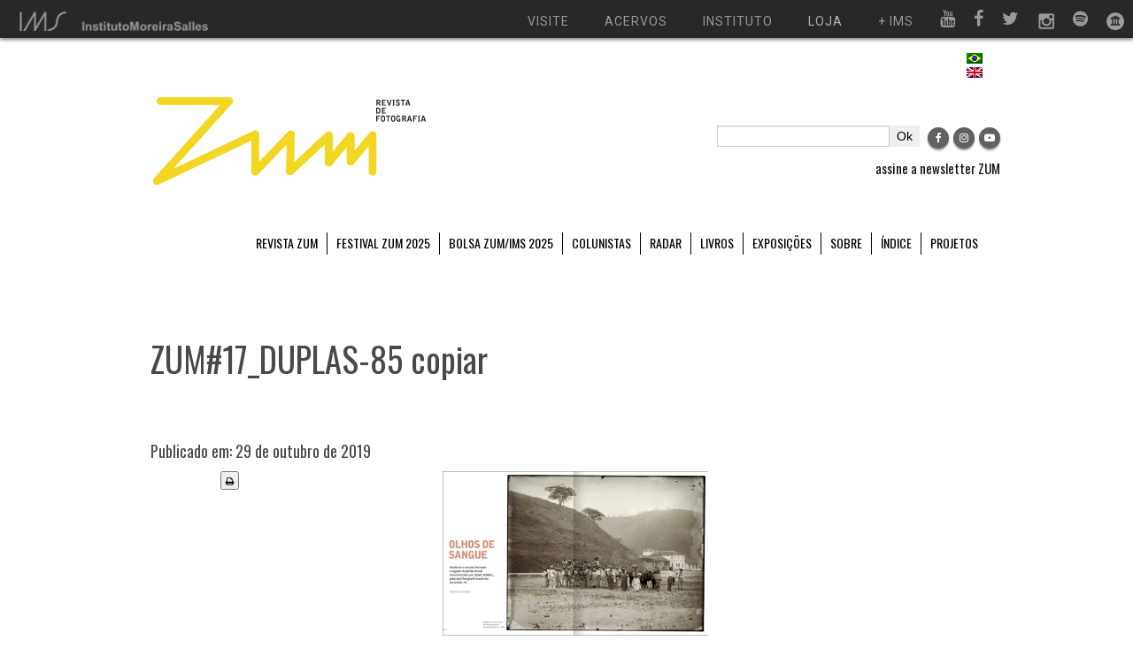

--- FILE ---
content_type: text/html; charset=UTF-8
request_url: https://revistazum.com.br/revista-zum-17/conheca-a-zum-17/attachment/zum17_duplas-85-copiar/
body_size: 17775
content:
<!doctype html>
<html lang="pt-BR">
    <head>
        <meta charset="UTF-8">
        <title>
            ZUM#17_DUPLAS-85 copiar - ZUM - ZUM        </title>
        <meta name="viewport" content="width=device-width, initial-scale=1.0">

	    <meta name="robots" content="noimageindex">

        <link href="https://revistazum.com.br/wp-content/themes/revistazum/css/bootstrap.css" rel="stylesheet">
        <link href="https://revistazum.com.br/wp-content/themes/revistazum/css/bootstrap-responsive.min.css" rel="stylesheet">
        <link href="https://revistazum.com.br/wp-content/themes/revistazum/css/replace.css" rel="stylesheet">
        <link href="https://revistazum.com.br/wp-content/themes/revistazum/css/style.css" rel="stylesheet">

        <script src="https://use.fontawesome.com/2549bc5d27.js"></script>

        <script type="text/javascript" src="https://revistazum.com.br/wp-content/themes/revistazum/js/jquery-1.9.1.min.js"></script>

        <script type="text/javascript">$.noConflict();</script>
        <script type="text/javascript" src="https://revistazum.com.br/wp-content/themes/revistazum/js/bootstrap.js"></script>
        <script type="text/javascript" src="https://revistazum.com.br/wp-content/themes/revistazum/js/modernizr.custom.2.6.2.js"></script>
        <script type="text/javascript" src="https://revistazum.com.br/wp-content/themes/revistazum/js/scripts.js"></script>
        <script type="text/javascript" src="https://revistazum.com.br/wp-content/themes/revistazum/js/doubletaptogo.js"></script>

        <meta property="fb:app_id" content="2646301132300365" />
        
        <meta name='robots' content='index, follow, max-image-preview:large, max-snippet:-1, max-video-preview:-1' />
	<style>img:is([sizes="auto" i], [sizes^="auto," i]) { contain-intrinsic-size: 3000px 1500px }</style>
	<link rel="alternate" hreflang="pt-br" href="https://revistazum.com.br/revista-zum-17/conheca-a-zum-17/attachment/zum17_duplas-85-copiar/" />
<link rel="alternate" hreflang="en" href="https://revistazum.com.br/en/zum-magazine-9/solitary-bird/attachment/zum17_duplas-85-copiar-2/" />
<link rel="alternate" hreflang="x-default" href="https://revistazum.com.br/revista-zum-17/conheca-a-zum-17/attachment/zum17_duplas-85-copiar/" />

	<!-- This site is optimized with the Yoast SEO plugin v26.5 - https://yoast.com/wordpress/plugins/seo/ -->
	<link rel="canonical" href="https://revistazum.com.br/revista-zum-17/conheca-a-zum-17/attachment/zum17_duplas-85-copiar/" />
	<meta name="twitter:label1" content="Written by" />
	<meta name="twitter:data1" content="Revista ZUM" />
	<script type="application/ld+json" class="yoast-schema-graph">{"@context":"https://schema.org","@graph":[{"@type":"WebPage","@id":"https://revistazum.com.br/revista-zum-17/conheca-a-zum-17/attachment/zum17_duplas-85-copiar/","url":"https://revistazum.com.br/revista-zum-17/conheca-a-zum-17/attachment/zum17_duplas-85-copiar/","name":"ZUM#17_DUPLAS-85 copiar - ZUM","isPartOf":{"@id":"https://revistazum.com.br/#website"},"primaryImageOfPage":{"@id":"https://revistazum.com.br/revista-zum-17/conheca-a-zum-17/attachment/zum17_duplas-85-copiar/#primaryimage"},"image":{"@id":"https://revistazum.com.br/revista-zum-17/conheca-a-zum-17/attachment/zum17_duplas-85-copiar/#primaryimage"},"thumbnailUrl":"https://i0.wp.com/revistazum.com.br/wp-content/uploads/2019/10/ZUM17_DUPLAS-85-copiar.jpg?fit=1201%2C744&ssl=1","datePublished":"2019-10-29T21:16:09+00:00","breadcrumb":{"@id":"https://revistazum.com.br/revista-zum-17/conheca-a-zum-17/attachment/zum17_duplas-85-copiar/#breadcrumb"},"inLanguage":"pt-BR","potentialAction":[{"@type":"ReadAction","target":["https://revistazum.com.br/revista-zum-17/conheca-a-zum-17/attachment/zum17_duplas-85-copiar/"]}]},{"@type":"ImageObject","inLanguage":"pt-BR","@id":"https://revistazum.com.br/revista-zum-17/conheca-a-zum-17/attachment/zum17_duplas-85-copiar/#primaryimage","url":"https://i0.wp.com/revistazum.com.br/wp-content/uploads/2019/10/ZUM17_DUPLAS-85-copiar.jpg?fit=1201%2C744&ssl=1","contentUrl":"https://i0.wp.com/revistazum.com.br/wp-content/uploads/2019/10/ZUM17_DUPLAS-85-copiar.jpg?fit=1201%2C744&ssl=1"},{"@type":"BreadcrumbList","@id":"https://revistazum.com.br/revista-zum-17/conheca-a-zum-17/attachment/zum17_duplas-85-copiar/#breadcrumb","itemListElement":[{"@type":"ListItem","position":1,"name":"Início","item":"https://revistazum.com.br/"},{"@type":"ListItem","position":2,"name":"Conheça a ZUM #17","item":"https://revistazum.com.br/revista-zum-17/conheca-a-zum-17/"},{"@type":"ListItem","position":3,"name":"ZUM#17_DUPLAS-85 copiar"}]},{"@type":"WebSite","@id":"https://revistazum.com.br/#website","url":"https://revistazum.com.br/","name":"ZUM","description":"revista de fotografia","potentialAction":[{"@type":"SearchAction","target":{"@type":"EntryPoint","urlTemplate":"https://revistazum.com.br/?s={search_term_string}"},"query-input":{"@type":"PropertyValueSpecification","valueRequired":true,"valueName":"search_term_string"}}],"inLanguage":"pt-BR"}]}</script>
	<!-- / Yoast SEO plugin. -->


<!-- Hubbub v.1.36.3 https://morehubbub.com/ -->
<meta property="og:locale" content="pt_BR" />
<meta property="og:type" content="article" />
<meta property="og:title" content="ZUM#17_DUPLAS-85 copiar" />
<meta property="og:description" content="" />
<meta property="og:url" content="https://revistazum.com.br/revista-zum-17/conheca-a-zum-17/attachment/zum17_duplas-85-copiar/" />
<meta property="og:site_name" content="ZUM" />
<meta property="og:updated_time" content="2019-10-29T19:16:09+00:00" />
<meta property="article:published_time" content="2019-10-29T19:16:09+00:00" />
<meta property="article:modified_time" content="2019-10-29T19:16:09+00:00" />
<meta name="twitter:card" content="summary_large_image" />
<meta name="twitter:title" content="ZUM#17_DUPLAS-85 copiar" />
<meta name="twitter:description" content="" />
<meta class="flipboard-article" content="" />
<meta property="og:image" content="https://i0.wp.com/revistazum.com.br/wp-content/uploads/2019/10/ZUM17_DUPLAS-85-copiar.jpg?fit=1201%2C744&amp;ssl=1" />
<meta name="twitter:image" content="https://i0.wp.com/revistazum.com.br/wp-content/uploads/2019/10/ZUM17_DUPLAS-85-copiar.jpg?fit=1201%2C744&amp;ssl=1" />
<meta property="og:image:width" content="1201" />
<meta property="og:image:height" content="744" />
<!-- Hubbub v.1.36.3 https://morehubbub.com/ -->
<link rel='dns-prefetch' href='//code.jquery.com' />
<link rel='dns-prefetch' href='//stats.wp.com' />
<link rel='preconnect' href='//i0.wp.com' />
<link rel='preconnect' href='//c0.wp.com' />
<link rel="alternate" type="application/rss+xml" title="Feed para ZUM &raquo;" href="https://revistazum.com.br/feed/" />
<link rel="alternate" type="application/rss+xml" title="Feed de comentários para ZUM &raquo;" href="https://revistazum.com.br/comments/feed/" />
<link rel="alternate" type="application/rss+xml" title="Feed de comentários para ZUM &raquo; ZUM#17_DUPLAS-85 copiar" href="https://revistazum.com.br/revista-zum-17/conheca-a-zum-17/attachment/zum17_duplas-85-copiar/feed/" />
		<!-- This site uses the Google Analytics by MonsterInsights plugin v9.10.1 - Using Analytics tracking - https://www.monsterinsights.com/ -->
							<script src="//www.googletagmanager.com/gtag/js?id=G-MNK4FWZ80K"  data-cfasync="false" data-wpfc-render="false" type="text/javascript" async></script>
			<script data-cfasync="false" data-wpfc-render="false" type="text/javascript">
				var mi_version = '9.10.1';
				var mi_track_user = true;
				var mi_no_track_reason = '';
								var MonsterInsightsDefaultLocations = {"page_location":"https:\/\/revistazum.com.br\/revista-zum-17\/conheca-a-zum-17\/attachment\/zum17_duplas-85-copiar\/"};
								if ( typeof MonsterInsightsPrivacyGuardFilter === 'function' ) {
					var MonsterInsightsLocations = (typeof MonsterInsightsExcludeQuery === 'object') ? MonsterInsightsPrivacyGuardFilter( MonsterInsightsExcludeQuery ) : MonsterInsightsPrivacyGuardFilter( MonsterInsightsDefaultLocations );
				} else {
					var MonsterInsightsLocations = (typeof MonsterInsightsExcludeQuery === 'object') ? MonsterInsightsExcludeQuery : MonsterInsightsDefaultLocations;
				}

								var disableStrs = [
										'ga-disable-G-MNK4FWZ80K',
									];

				/* Function to detect opted out users */
				function __gtagTrackerIsOptedOut() {
					for (var index = 0; index < disableStrs.length; index++) {
						if (document.cookie.indexOf(disableStrs[index] + '=true') > -1) {
							return true;
						}
					}

					return false;
				}

				/* Disable tracking if the opt-out cookie exists. */
				if (__gtagTrackerIsOptedOut()) {
					for (var index = 0; index < disableStrs.length; index++) {
						window[disableStrs[index]] = true;
					}
				}

				/* Opt-out function */
				function __gtagTrackerOptout() {
					for (var index = 0; index < disableStrs.length; index++) {
						document.cookie = disableStrs[index] + '=true; expires=Thu, 31 Dec 2099 23:59:59 UTC; path=/';
						window[disableStrs[index]] = true;
					}
				}

				if ('undefined' === typeof gaOptout) {
					function gaOptout() {
						__gtagTrackerOptout();
					}
				}
								window.dataLayer = window.dataLayer || [];

				window.MonsterInsightsDualTracker = {
					helpers: {},
					trackers: {},
				};
				if (mi_track_user) {
					function __gtagDataLayer() {
						dataLayer.push(arguments);
					}

					function __gtagTracker(type, name, parameters) {
						if (!parameters) {
							parameters = {};
						}

						if (parameters.send_to) {
							__gtagDataLayer.apply(null, arguments);
							return;
						}

						if (type === 'event') {
														parameters.send_to = monsterinsights_frontend.v4_id;
							var hookName = name;
							if (typeof parameters['event_category'] !== 'undefined') {
								hookName = parameters['event_category'] + ':' + name;
							}

							if (typeof MonsterInsightsDualTracker.trackers[hookName] !== 'undefined') {
								MonsterInsightsDualTracker.trackers[hookName](parameters);
							} else {
								__gtagDataLayer('event', name, parameters);
							}
							
						} else {
							__gtagDataLayer.apply(null, arguments);
						}
					}

					__gtagTracker('js', new Date());
					__gtagTracker('set', {
						'developer_id.dZGIzZG': true,
											});
					if ( MonsterInsightsLocations.page_location ) {
						__gtagTracker('set', MonsterInsightsLocations);
					}
										__gtagTracker('config', 'G-MNK4FWZ80K', {"forceSSL":"true"} );
										window.gtag = __gtagTracker;										(function () {
						/* https://developers.google.com/analytics/devguides/collection/analyticsjs/ */
						/* ga and __gaTracker compatibility shim. */
						var noopfn = function () {
							return null;
						};
						var newtracker = function () {
							return new Tracker();
						};
						var Tracker = function () {
							return null;
						};
						var p = Tracker.prototype;
						p.get = noopfn;
						p.set = noopfn;
						p.send = function () {
							var args = Array.prototype.slice.call(arguments);
							args.unshift('send');
							__gaTracker.apply(null, args);
						};
						var __gaTracker = function () {
							var len = arguments.length;
							if (len === 0) {
								return;
							}
							var f = arguments[len - 1];
							if (typeof f !== 'object' || f === null || typeof f.hitCallback !== 'function') {
								if ('send' === arguments[0]) {
									var hitConverted, hitObject = false, action;
									if ('event' === arguments[1]) {
										if ('undefined' !== typeof arguments[3]) {
											hitObject = {
												'eventAction': arguments[3],
												'eventCategory': arguments[2],
												'eventLabel': arguments[4],
												'value': arguments[5] ? arguments[5] : 1,
											}
										}
									}
									if ('pageview' === arguments[1]) {
										if ('undefined' !== typeof arguments[2]) {
											hitObject = {
												'eventAction': 'page_view',
												'page_path': arguments[2],
											}
										}
									}
									if (typeof arguments[2] === 'object') {
										hitObject = arguments[2];
									}
									if (typeof arguments[5] === 'object') {
										Object.assign(hitObject, arguments[5]);
									}
									if ('undefined' !== typeof arguments[1].hitType) {
										hitObject = arguments[1];
										if ('pageview' === hitObject.hitType) {
											hitObject.eventAction = 'page_view';
										}
									}
									if (hitObject) {
										action = 'timing' === arguments[1].hitType ? 'timing_complete' : hitObject.eventAction;
										hitConverted = mapArgs(hitObject);
										__gtagTracker('event', action, hitConverted);
									}
								}
								return;
							}

							function mapArgs(args) {
								var arg, hit = {};
								var gaMap = {
									'eventCategory': 'event_category',
									'eventAction': 'event_action',
									'eventLabel': 'event_label',
									'eventValue': 'event_value',
									'nonInteraction': 'non_interaction',
									'timingCategory': 'event_category',
									'timingVar': 'name',
									'timingValue': 'value',
									'timingLabel': 'event_label',
									'page': 'page_path',
									'location': 'page_location',
									'title': 'page_title',
									'referrer' : 'page_referrer',
								};
								for (arg in args) {
																		if (!(!args.hasOwnProperty(arg) || !gaMap.hasOwnProperty(arg))) {
										hit[gaMap[arg]] = args[arg];
									} else {
										hit[arg] = args[arg];
									}
								}
								return hit;
							}

							try {
								f.hitCallback();
							} catch (ex) {
							}
						};
						__gaTracker.create = newtracker;
						__gaTracker.getByName = newtracker;
						__gaTracker.getAll = function () {
							return [];
						};
						__gaTracker.remove = noopfn;
						__gaTracker.loaded = true;
						window['__gaTracker'] = __gaTracker;
					})();
									} else {
										console.log("");
					(function () {
						function __gtagTracker() {
							return null;
						}

						window['__gtagTracker'] = __gtagTracker;
						window['gtag'] = __gtagTracker;
					})();
									}
			</script>
							<!-- / Google Analytics by MonsterInsights -->
		<script type="text/javascript">
/* <![CDATA[ */
window._wpemojiSettings = {"baseUrl":"https:\/\/s.w.org\/images\/core\/emoji\/16.0.1\/72x72\/","ext":".png","svgUrl":"https:\/\/s.w.org\/images\/core\/emoji\/16.0.1\/svg\/","svgExt":".svg","source":{"concatemoji":"https:\/\/revistazum.com.br\/wp-includes\/js\/wp-emoji-release.min.js?ver=18035265b16e4d5004285fa35a56af37"}};
/*! This file is auto-generated */
!function(s,n){var o,i,e;function c(e){try{var t={supportTests:e,timestamp:(new Date).valueOf()};sessionStorage.setItem(o,JSON.stringify(t))}catch(e){}}function p(e,t,n){e.clearRect(0,0,e.canvas.width,e.canvas.height),e.fillText(t,0,0);var t=new Uint32Array(e.getImageData(0,0,e.canvas.width,e.canvas.height).data),a=(e.clearRect(0,0,e.canvas.width,e.canvas.height),e.fillText(n,0,0),new Uint32Array(e.getImageData(0,0,e.canvas.width,e.canvas.height).data));return t.every(function(e,t){return e===a[t]})}function u(e,t){e.clearRect(0,0,e.canvas.width,e.canvas.height),e.fillText(t,0,0);for(var n=e.getImageData(16,16,1,1),a=0;a<n.data.length;a++)if(0!==n.data[a])return!1;return!0}function f(e,t,n,a){switch(t){case"flag":return n(e,"\ud83c\udff3\ufe0f\u200d\u26a7\ufe0f","\ud83c\udff3\ufe0f\u200b\u26a7\ufe0f")?!1:!n(e,"\ud83c\udde8\ud83c\uddf6","\ud83c\udde8\u200b\ud83c\uddf6")&&!n(e,"\ud83c\udff4\udb40\udc67\udb40\udc62\udb40\udc65\udb40\udc6e\udb40\udc67\udb40\udc7f","\ud83c\udff4\u200b\udb40\udc67\u200b\udb40\udc62\u200b\udb40\udc65\u200b\udb40\udc6e\u200b\udb40\udc67\u200b\udb40\udc7f");case"emoji":return!a(e,"\ud83e\udedf")}return!1}function g(e,t,n,a){var r="undefined"!=typeof WorkerGlobalScope&&self instanceof WorkerGlobalScope?new OffscreenCanvas(300,150):s.createElement("canvas"),o=r.getContext("2d",{willReadFrequently:!0}),i=(o.textBaseline="top",o.font="600 32px Arial",{});return e.forEach(function(e){i[e]=t(o,e,n,a)}),i}function t(e){var t=s.createElement("script");t.src=e,t.defer=!0,s.head.appendChild(t)}"undefined"!=typeof Promise&&(o="wpEmojiSettingsSupports",i=["flag","emoji"],n.supports={everything:!0,everythingExceptFlag:!0},e=new Promise(function(e){s.addEventListener("DOMContentLoaded",e,{once:!0})}),new Promise(function(t){var n=function(){try{var e=JSON.parse(sessionStorage.getItem(o));if("object"==typeof e&&"number"==typeof e.timestamp&&(new Date).valueOf()<e.timestamp+604800&&"object"==typeof e.supportTests)return e.supportTests}catch(e){}return null}();if(!n){if("undefined"!=typeof Worker&&"undefined"!=typeof OffscreenCanvas&&"undefined"!=typeof URL&&URL.createObjectURL&&"undefined"!=typeof Blob)try{var e="postMessage("+g.toString()+"("+[JSON.stringify(i),f.toString(),p.toString(),u.toString()].join(",")+"));",a=new Blob([e],{type:"text/javascript"}),r=new Worker(URL.createObjectURL(a),{name:"wpTestEmojiSupports"});return void(r.onmessage=function(e){c(n=e.data),r.terminate(),t(n)})}catch(e){}c(n=g(i,f,p,u))}t(n)}).then(function(e){for(var t in e)n.supports[t]=e[t],n.supports.everything=n.supports.everything&&n.supports[t],"flag"!==t&&(n.supports.everythingExceptFlag=n.supports.everythingExceptFlag&&n.supports[t]);n.supports.everythingExceptFlag=n.supports.everythingExceptFlag&&!n.supports.flag,n.DOMReady=!1,n.readyCallback=function(){n.DOMReady=!0}}).then(function(){return e}).then(function(){var e;n.supports.everything||(n.readyCallback(),(e=n.source||{}).concatemoji?t(e.concatemoji):e.wpemoji&&e.twemoji&&(t(e.twemoji),t(e.wpemoji)))}))}((window,document),window._wpemojiSettings);
/* ]]> */
</script>
<style id='wp-emoji-styles-inline-css' type='text/css'>

	img.wp-smiley, img.emoji {
		display: inline !important;
		border: none !important;
		box-shadow: none !important;
		height: 1em !important;
		width: 1em !important;
		margin: 0 0.07em !important;
		vertical-align: -0.1em !important;
		background: none !important;
		padding: 0 !important;
	}
</style>
<link rel='stylesheet' id='wp-block-library-css' href='https://c0.wp.com/c/6.8.3/wp-includes/css/dist/block-library/style.min.css' type='text/css' media='all' />
<style id='classic-theme-styles-inline-css' type='text/css'>
/*! This file is auto-generated */
.wp-block-button__link{color:#fff;background-color:#32373c;border-radius:9999px;box-shadow:none;text-decoration:none;padding:calc(.667em + 2px) calc(1.333em + 2px);font-size:1.125em}.wp-block-file__button{background:#32373c;color:#fff;text-decoration:none}
</style>
<style id='co-authors-plus-coauthors-style-inline-css' type='text/css'>
.wp-block-co-authors-plus-coauthors.is-layout-flow [class*=wp-block-co-authors-plus]{display:inline}

</style>
<style id='co-authors-plus-avatar-style-inline-css' type='text/css'>
.wp-block-co-authors-plus-avatar :where(img){height:auto;max-width:100%;vertical-align:bottom}.wp-block-co-authors-plus-coauthors.is-layout-flow .wp-block-co-authors-plus-avatar :where(img){vertical-align:middle}.wp-block-co-authors-plus-avatar:is(.alignleft,.alignright){display:table}.wp-block-co-authors-plus-avatar.aligncenter{display:table;margin-inline:auto}

</style>
<style id='co-authors-plus-image-style-inline-css' type='text/css'>
.wp-block-co-authors-plus-image{margin-bottom:0}.wp-block-co-authors-plus-image :where(img){height:auto;max-width:100%;vertical-align:bottom}.wp-block-co-authors-plus-coauthors.is-layout-flow .wp-block-co-authors-plus-image :where(img){vertical-align:middle}.wp-block-co-authors-plus-image:is(.alignfull,.alignwide) :where(img){width:100%}.wp-block-co-authors-plus-image:is(.alignleft,.alignright){display:table}.wp-block-co-authors-plus-image.aligncenter{display:table;margin-inline:auto}

</style>
<link rel='stylesheet' id='mediaelement-css' href='https://c0.wp.com/c/6.8.3/wp-includes/js/mediaelement/mediaelementplayer-legacy.min.css' type='text/css' media='all' />
<link rel='stylesheet' id='wp-mediaelement-css' href='https://c0.wp.com/c/6.8.3/wp-includes/js/mediaelement/wp-mediaelement.min.css' type='text/css' media='all' />
<style id='jetpack-sharing-buttons-style-inline-css' type='text/css'>
.jetpack-sharing-buttons__services-list{display:flex;flex-direction:row;flex-wrap:wrap;gap:0;list-style-type:none;margin:5px;padding:0}.jetpack-sharing-buttons__services-list.has-small-icon-size{font-size:12px}.jetpack-sharing-buttons__services-list.has-normal-icon-size{font-size:16px}.jetpack-sharing-buttons__services-list.has-large-icon-size{font-size:24px}.jetpack-sharing-buttons__services-list.has-huge-icon-size{font-size:36px}@media print{.jetpack-sharing-buttons__services-list{display:none!important}}.editor-styles-wrapper .wp-block-jetpack-sharing-buttons{gap:0;padding-inline-start:0}ul.jetpack-sharing-buttons__services-list.has-background{padding:1.25em 2.375em}
</style>
<style id='global-styles-inline-css' type='text/css'>
:root{--wp--preset--aspect-ratio--square: 1;--wp--preset--aspect-ratio--4-3: 4/3;--wp--preset--aspect-ratio--3-4: 3/4;--wp--preset--aspect-ratio--3-2: 3/2;--wp--preset--aspect-ratio--2-3: 2/3;--wp--preset--aspect-ratio--16-9: 16/9;--wp--preset--aspect-ratio--9-16: 9/16;--wp--preset--color--black: #000000;--wp--preset--color--cyan-bluish-gray: #abb8c3;--wp--preset--color--white: #ffffff;--wp--preset--color--pale-pink: #f78da7;--wp--preset--color--vivid-red: #cf2e2e;--wp--preset--color--luminous-vivid-orange: #ff6900;--wp--preset--color--luminous-vivid-amber: #fcb900;--wp--preset--color--light-green-cyan: #7bdcb5;--wp--preset--color--vivid-green-cyan: #00d084;--wp--preset--color--pale-cyan-blue: #8ed1fc;--wp--preset--color--vivid-cyan-blue: #0693e3;--wp--preset--color--vivid-purple: #9b51e0;--wp--preset--gradient--vivid-cyan-blue-to-vivid-purple: linear-gradient(135deg,rgba(6,147,227,1) 0%,rgb(155,81,224) 100%);--wp--preset--gradient--light-green-cyan-to-vivid-green-cyan: linear-gradient(135deg,rgb(122,220,180) 0%,rgb(0,208,130) 100%);--wp--preset--gradient--luminous-vivid-amber-to-luminous-vivid-orange: linear-gradient(135deg,rgba(252,185,0,1) 0%,rgba(255,105,0,1) 100%);--wp--preset--gradient--luminous-vivid-orange-to-vivid-red: linear-gradient(135deg,rgba(255,105,0,1) 0%,rgb(207,46,46) 100%);--wp--preset--gradient--very-light-gray-to-cyan-bluish-gray: linear-gradient(135deg,rgb(238,238,238) 0%,rgb(169,184,195) 100%);--wp--preset--gradient--cool-to-warm-spectrum: linear-gradient(135deg,rgb(74,234,220) 0%,rgb(151,120,209) 20%,rgb(207,42,186) 40%,rgb(238,44,130) 60%,rgb(251,105,98) 80%,rgb(254,248,76) 100%);--wp--preset--gradient--blush-light-purple: linear-gradient(135deg,rgb(255,206,236) 0%,rgb(152,150,240) 100%);--wp--preset--gradient--blush-bordeaux: linear-gradient(135deg,rgb(254,205,165) 0%,rgb(254,45,45) 50%,rgb(107,0,62) 100%);--wp--preset--gradient--luminous-dusk: linear-gradient(135deg,rgb(255,203,112) 0%,rgb(199,81,192) 50%,rgb(65,88,208) 100%);--wp--preset--gradient--pale-ocean: linear-gradient(135deg,rgb(255,245,203) 0%,rgb(182,227,212) 50%,rgb(51,167,181) 100%);--wp--preset--gradient--electric-grass: linear-gradient(135deg,rgb(202,248,128) 0%,rgb(113,206,126) 100%);--wp--preset--gradient--midnight: linear-gradient(135deg,rgb(2,3,129) 0%,rgb(40,116,252) 100%);--wp--preset--font-size--small: 13px;--wp--preset--font-size--medium: 20px;--wp--preset--font-size--large: 36px;--wp--preset--font-size--x-large: 42px;--wp--preset--spacing--20: 0.44rem;--wp--preset--spacing--30: 0.67rem;--wp--preset--spacing--40: 1rem;--wp--preset--spacing--50: 1.5rem;--wp--preset--spacing--60: 2.25rem;--wp--preset--spacing--70: 3.38rem;--wp--preset--spacing--80: 5.06rem;--wp--preset--shadow--natural: 6px 6px 9px rgba(0, 0, 0, 0.2);--wp--preset--shadow--deep: 12px 12px 50px rgba(0, 0, 0, 0.4);--wp--preset--shadow--sharp: 6px 6px 0px rgba(0, 0, 0, 0.2);--wp--preset--shadow--outlined: 6px 6px 0px -3px rgba(255, 255, 255, 1), 6px 6px rgba(0, 0, 0, 1);--wp--preset--shadow--crisp: 6px 6px 0px rgba(0, 0, 0, 1);}:where(.is-layout-flex){gap: 0.5em;}:where(.is-layout-grid){gap: 0.5em;}body .is-layout-flex{display: flex;}.is-layout-flex{flex-wrap: wrap;align-items: center;}.is-layout-flex > :is(*, div){margin: 0;}body .is-layout-grid{display: grid;}.is-layout-grid > :is(*, div){margin: 0;}:where(.wp-block-columns.is-layout-flex){gap: 2em;}:where(.wp-block-columns.is-layout-grid){gap: 2em;}:where(.wp-block-post-template.is-layout-flex){gap: 1.25em;}:where(.wp-block-post-template.is-layout-grid){gap: 1.25em;}.has-black-color{color: var(--wp--preset--color--black) !important;}.has-cyan-bluish-gray-color{color: var(--wp--preset--color--cyan-bluish-gray) !important;}.has-white-color{color: var(--wp--preset--color--white) !important;}.has-pale-pink-color{color: var(--wp--preset--color--pale-pink) !important;}.has-vivid-red-color{color: var(--wp--preset--color--vivid-red) !important;}.has-luminous-vivid-orange-color{color: var(--wp--preset--color--luminous-vivid-orange) !important;}.has-luminous-vivid-amber-color{color: var(--wp--preset--color--luminous-vivid-amber) !important;}.has-light-green-cyan-color{color: var(--wp--preset--color--light-green-cyan) !important;}.has-vivid-green-cyan-color{color: var(--wp--preset--color--vivid-green-cyan) !important;}.has-pale-cyan-blue-color{color: var(--wp--preset--color--pale-cyan-blue) !important;}.has-vivid-cyan-blue-color{color: var(--wp--preset--color--vivid-cyan-blue) !important;}.has-vivid-purple-color{color: var(--wp--preset--color--vivid-purple) !important;}.has-black-background-color{background-color: var(--wp--preset--color--black) !important;}.has-cyan-bluish-gray-background-color{background-color: var(--wp--preset--color--cyan-bluish-gray) !important;}.has-white-background-color{background-color: var(--wp--preset--color--white) !important;}.has-pale-pink-background-color{background-color: var(--wp--preset--color--pale-pink) !important;}.has-vivid-red-background-color{background-color: var(--wp--preset--color--vivid-red) !important;}.has-luminous-vivid-orange-background-color{background-color: var(--wp--preset--color--luminous-vivid-orange) !important;}.has-luminous-vivid-amber-background-color{background-color: var(--wp--preset--color--luminous-vivid-amber) !important;}.has-light-green-cyan-background-color{background-color: var(--wp--preset--color--light-green-cyan) !important;}.has-vivid-green-cyan-background-color{background-color: var(--wp--preset--color--vivid-green-cyan) !important;}.has-pale-cyan-blue-background-color{background-color: var(--wp--preset--color--pale-cyan-blue) !important;}.has-vivid-cyan-blue-background-color{background-color: var(--wp--preset--color--vivid-cyan-blue) !important;}.has-vivid-purple-background-color{background-color: var(--wp--preset--color--vivid-purple) !important;}.has-black-border-color{border-color: var(--wp--preset--color--black) !important;}.has-cyan-bluish-gray-border-color{border-color: var(--wp--preset--color--cyan-bluish-gray) !important;}.has-white-border-color{border-color: var(--wp--preset--color--white) !important;}.has-pale-pink-border-color{border-color: var(--wp--preset--color--pale-pink) !important;}.has-vivid-red-border-color{border-color: var(--wp--preset--color--vivid-red) !important;}.has-luminous-vivid-orange-border-color{border-color: var(--wp--preset--color--luminous-vivid-orange) !important;}.has-luminous-vivid-amber-border-color{border-color: var(--wp--preset--color--luminous-vivid-amber) !important;}.has-light-green-cyan-border-color{border-color: var(--wp--preset--color--light-green-cyan) !important;}.has-vivid-green-cyan-border-color{border-color: var(--wp--preset--color--vivid-green-cyan) !important;}.has-pale-cyan-blue-border-color{border-color: var(--wp--preset--color--pale-cyan-blue) !important;}.has-vivid-cyan-blue-border-color{border-color: var(--wp--preset--color--vivid-cyan-blue) !important;}.has-vivid-purple-border-color{border-color: var(--wp--preset--color--vivid-purple) !important;}.has-vivid-cyan-blue-to-vivid-purple-gradient-background{background: var(--wp--preset--gradient--vivid-cyan-blue-to-vivid-purple) !important;}.has-light-green-cyan-to-vivid-green-cyan-gradient-background{background: var(--wp--preset--gradient--light-green-cyan-to-vivid-green-cyan) !important;}.has-luminous-vivid-amber-to-luminous-vivid-orange-gradient-background{background: var(--wp--preset--gradient--luminous-vivid-amber-to-luminous-vivid-orange) !important;}.has-luminous-vivid-orange-to-vivid-red-gradient-background{background: var(--wp--preset--gradient--luminous-vivid-orange-to-vivid-red) !important;}.has-very-light-gray-to-cyan-bluish-gray-gradient-background{background: var(--wp--preset--gradient--very-light-gray-to-cyan-bluish-gray) !important;}.has-cool-to-warm-spectrum-gradient-background{background: var(--wp--preset--gradient--cool-to-warm-spectrum) !important;}.has-blush-light-purple-gradient-background{background: var(--wp--preset--gradient--blush-light-purple) !important;}.has-blush-bordeaux-gradient-background{background: var(--wp--preset--gradient--blush-bordeaux) !important;}.has-luminous-dusk-gradient-background{background: var(--wp--preset--gradient--luminous-dusk) !important;}.has-pale-ocean-gradient-background{background: var(--wp--preset--gradient--pale-ocean) !important;}.has-electric-grass-gradient-background{background: var(--wp--preset--gradient--electric-grass) !important;}.has-midnight-gradient-background{background: var(--wp--preset--gradient--midnight) !important;}.has-small-font-size{font-size: var(--wp--preset--font-size--small) !important;}.has-medium-font-size{font-size: var(--wp--preset--font-size--medium) !important;}.has-large-font-size{font-size: var(--wp--preset--font-size--large) !important;}.has-x-large-font-size{font-size: var(--wp--preset--font-size--x-large) !important;}
:where(.wp-block-post-template.is-layout-flex){gap: 1.25em;}:where(.wp-block-post-template.is-layout-grid){gap: 1.25em;}
:where(.wp-block-columns.is-layout-flex){gap: 2em;}:where(.wp-block-columns.is-layout-grid){gap: 2em;}
:root :where(.wp-block-pullquote){font-size: 1.5em;line-height: 1.6;}
</style>
<link rel='stylesheet' id='wpml-menu-item-0-css' href='https://revistazum.com.br/wp-content/plugins/sitepress-multilingual-cms/templates/language-switchers/menu-item/style.min.css?ver=1' type='text/css' media='all' />
<link rel='stylesheet' id='dflip-icons-style-css' href='https://revistazum.com.br/wp-content/plugins/dflip/assets/css/themify-icons.min.css?ver=1.6.6' type='text/css' media='all' />
<link rel='stylesheet' id='dflip-style-css' href='https://revistazum.com.br/wp-content/plugins/dflip/assets/css/dflip.min.css?ver=1.6.6' type='text/css' media='all' />
<link rel='stylesheet' id='dpsp-frontend-style-pro-css' href='https://revistazum.com.br/wp-content/plugins/social-pug/assets/dist/style-frontend-pro.css?ver=1.36.3' type='text/css' media='all' />
<style id='dpsp-frontend-style-pro-inline-css' type='text/css'>

				@media screen and ( max-width : 720px ) {
					.dpsp-content-wrapper.dpsp-hide-on-mobile,
					.dpsp-share-text.dpsp-hide-on-mobile {
						display: none;
					}
					.dpsp-has-spacing .dpsp-networks-btns-wrapper li {
						margin:0 2% 10px 0;
					}
					.dpsp-network-btn.dpsp-has-label:not(.dpsp-has-count) {
						max-height: 40px;
						padding: 0;
						justify-content: center;
					}
					.dpsp-content-wrapper.dpsp-size-small .dpsp-network-btn.dpsp-has-label:not(.dpsp-has-count){
						max-height: 32px;
					}
					.dpsp-content-wrapper.dpsp-size-large .dpsp-network-btn.dpsp-has-label:not(.dpsp-has-count){
						max-height: 46px;
					}
				}
			
</style>
<link rel='stylesheet' id='tablepress-default-css' href='https://revistazum.com.br/wp-content/plugins/tablepress/css/build/default.css?ver=3.2.5' type='text/css' media='all' />
<script type="text/javascript" src="https://code.jquery.com/jquery-latest.js?ver=18035265b16e4d5004285fa35a56af37" id="jquery-js"></script>
<script type="text/javascript" src="https://revistazum.com.br/wp-content/plugins/google-analytics-for-wordpress/assets/js/frontend-gtag.min.js?ver=9.10.1" id="monsterinsights-frontend-script-js" async="async" data-wp-strategy="async"></script>
<script data-cfasync="false" data-wpfc-render="false" type="text/javascript" id='monsterinsights-frontend-script-js-extra'>/* <![CDATA[ */
var monsterinsights_frontend = {"js_events_tracking":"true","download_extensions":"doc,pdf,ppt,zip,xls,docx,pptx,xlsx","inbound_paths":"[]","home_url":"https:\/\/revistazum.com.br","hash_tracking":"false","v4_id":"G-MNK4FWZ80K"};/* ]]> */
</script>
<link rel="https://api.w.org/" href="https://revistazum.com.br/wp-json/" /><link rel="alternate" title="JSON" type="application/json" href="https://revistazum.com.br/wp-json/wp/v2/media/29549" /><link rel='shortlink' href='https://revistazum.com.br/?p=29549' />
<link rel="alternate" title="oEmbed (JSON)" type="application/json+oembed" href="https://revistazum.com.br/wp-json/oembed/1.0/embed?url=https%3A%2F%2Frevistazum.com.br%2Frevista-zum-17%2Fconheca-a-zum-17%2Fattachment%2Fzum17_duplas-85-copiar%2F" />
<link rel="alternate" title="oEmbed (XML)" type="text/xml+oembed" href="https://revistazum.com.br/wp-json/oembed/1.0/embed?url=https%3A%2F%2Frevistazum.com.br%2Frevista-zum-17%2Fconheca-a-zum-17%2Fattachment%2Fzum17_duplas-85-copiar%2F&#038;format=xml" />
<meta name="generator" content="WPML ver:4.8.6 stt:1,42;" />
<!-- FAVHERO FAVICON START --><!-- NO FAVICONS SET --><!-- FAVHERO FAVICON END --><!-- This site is embedding videos using the Videojs HTML5 Player plugin v1.1.13 - http://wphowto.net/videojs-html5-player-for-wordpress-757 --><!-- Meta Pixel Code -->
<script>
  !function(f,b,e,v,n,t,s)
  {if(f.fbq)return;n=f.fbq=function(){n.callMethod?
  n.callMethod.apply(n,arguments):n.queue.push(arguments)};
  if(!f._fbq)f._fbq=n;n.push=n;n.loaded=!0;n.version='2.0';
  n.queue=[];t=b.createElement(e);t.async=!0;
  t.src=v;s=b.getElementsByTagName(e)[0];
  s.parentNode.insertBefore(t,s)}(window, document,'script',
  'https://connect.facebook.net/en_US/fbevents.js');
  fbq('init', '1510141622751967');
  fbq('track', 'PageView');
</script>
<noscript><img height="1" width="1" style="display:none"
  src="https://www.facebook.com/tr?id=1510141622751967&ev=PageView&noscript=1"
/></noscript>
<!-- End Meta Pixel Code -->
<meta name="facebook-domain-verification" content="g9zk1vgd4udid6wqll7x3zoztkp8w4" />
	<style>img#wpstats{display:none}</style>
		<style type='text/css'>.rp4wp-related-posts ul, .rp4wp-related-posts ul li {
    width: auto;
    padding: 0;
    margin: 0;
    float: none;
    border: none;
    list-style: none;
    text-align: left;
}

.rp4wp-related-posts ul {
    display: flex;
    flex-wrap: wrap; 
    gap: 10px;
}

.rp4wp-related-posts ul li {
width: calc(50% - 10px);
    box-sizing: border-box;
    display: flex;
    flex-direction: column;
}

.rp4wp-related-posts .rp4wp-related-post-image {
    width: 100% !important; 
    height: auto;
    margin-bottom: 10px; 
    float: none;
}

.rp4wp-related-posts .rp4wp-related-post-image img {
margin: 0 !important;
}

.rp4wp-related-posts ul li a:not(:has(.rp4wp-related-post-image)) {
    font-family: 'Oswald', sans-serif !important;
    text-transform: uppercase !important;
    color: #0088CC !important;
    text-decoration: none !important;
    font-weight: 400 !important;
    font-size: 13px;
    line-height: 1.4;
 margin-top: auto;
}

.rp4wp-related-post-content {
width: 150px;
}

@media (min-width: 768px) {
    .rp4wp-related-posts ul li {
        width: calc(33.333% - 13.33px); 
    }
}

@media (min-width: 1024px) {
    .rp4wp-related-posts ul li {
         width: calc(16.666% - 9.67px); 
    }
}</style>
<script data-cfasync="false"> var dFlipLocation = "https://revistazum.com.br/wp-content/plugins/dflip/assets/"; var dFlipWPGlobal = {"text":{"toggleSound":"Turn on\/off Sound","toggleThumbnails":"Toggle Thumbnails","toggleOutline":"Alternar Marcador de P\u00e1ginas","previousPage":"P\u00e1gina Anterior","nextPage":"Pr\u00f3xima P\u00e1gina","toggleFullscreen":"Alterar Tela Cheia","zoomIn":"Aumentar Zoom","zoomOut":"Diminuir Zoom ","toggleHelp":"Alternar Ajuda","singlePageMode":"Exibir em p\u00e1gina \u00fanica","doublePageMode":"Exibir em p\u00e1gina dupla","downloadPDFFile":"Baixar Arquivo PDF ","gotoFirstPage":"Ir para a primeira p\u00e1gina","gotoLastPage":"Ir para a \u00faltima p\u00e1gina","share":"Compartilhar","mailSubject":"Revista Zum","mailBody":"Confira: {{url}}","loading":"Loading"},"moreControls":"download,pageMode,startPage,endPage,sound","hideControls":"","scrollWheel":"false","backgroundColor":"#FFFFFF","backgroundImage":"","height":"auto","paddingLeft":"20","paddingRight":"20","controlsPosition":"bottom","duration":"800","soundEnable":"false","enableDownload":"false","enableAnalytics":"true","webgl":"true","hard":"none","maxTextureSize":"2048","rangeChunkSize":"524288","zoomRatio":"1.5","stiffness":"3","pageMode":"2","singlePageMode":"0","pageSize":"0","autoPlay":"false","autoPlayDuration":"5000","autoPlayStart":"false","linkTarget":"2","sharePrefix":"flipbook-"};</script><meta name="hubbub-info" description="Hubbub 1.36.3"><link rel="icon" href="https://i0.wp.com/revistazum.com.br/wp-content/uploads/2022/06/cropped-zum-avatar.png?fit=32%2C32&#038;ssl=1" sizes="32x32" />
<link rel="icon" href="https://i0.wp.com/revistazum.com.br/wp-content/uploads/2022/06/cropped-zum-avatar.png?fit=192%2C192&#038;ssl=1" sizes="192x192" />
<link rel="apple-touch-icon" href="https://i0.wp.com/revistazum.com.br/wp-content/uploads/2022/06/cropped-zum-avatar.png?fit=180%2C180&#038;ssl=1" />
<meta name="msapplication-TileImage" content="https://i0.wp.com/revistazum.com.br/wp-content/uploads/2022/06/cropped-zum-avatar.png?fit=270%2C270&#038;ssl=1" />
		<style type="text/css" id="wp-custom-css">
			.wp-block-media-text .wp-block-media-text__media img {
    width: 100% !important;
    max-height: none !important;
}		</style>
		        
    </head>

    <body class="attachment wp-singular attachment-template-default single single-attachment postid-29549 attachmentid-29549 attachment-jpeg wp-theme-revistazum">
        <div id="menu-multisite"></div>

        <script src="https://ims.com.br/wp-content/themes/ims/menu-multisite/embed.js"></script>



        <div id="fb-root"></div>
        <script>(function(d, s, id) {
        var js, fjs = d.getElementsByTagName(s)[0];
        if (d.getElementById(id)) return;
        js = d.createElement(s); js.id = id;
        js.src = "//connect.facebook.net/pt_BR/all.js#xfbml=1&appId=243704845766787";
        fjs.parentNode.insertBefore(js, fjs);
        }(document, 'script', 'facebook-jssdk'));
        </script>




        <div class="container" style="margin-top: 20px;">

            <header id="header">

                <div class="row">
                    <div class="span8">

                        <h1><a href="https://revistazum.com.br" title="ZUM - revista de fotografia">ZUM - revista de fotografia</a></h1>

                    </div>
                    <div class="span4 pull-right">
                        <div class="bandeiras">
                            <div class="menu-idiomas-container"><ul id="menu-idiomas" class="menu"><li id="menu-item-wpml-ls-895-pt-br" class="menu-item wpml-ls-slot-895 wpml-ls-item wpml-ls-item-pt-br wpml-ls-current-language wpml-ls-menu-item wpml-ls-first-item menu-item-type-wpml_ls_menu_item menu-item-object-wpml_ls_menu_item menu-item-has-children menu-item-wpml-ls-895-pt-br"><a href="https://revistazum.com.br/revista-zum-17/conheca-a-zum-17/attachment/zum17_duplas-85-copiar/" role="menuitem"><img
            class="wpml-ls-flag"
            src="https://revistazum.com.br/wp-content/plugins/sitepress-multilingual-cms/res/flags/pt-br.png"
            alt="Português"
            
            
    /></a>
<ul class="sub-menu">
	<li id="menu-item-wpml-ls-895-en" class="menu-item wpml-ls-slot-895 wpml-ls-item wpml-ls-item-en wpml-ls-menu-item wpml-ls-last-item menu-item-type-wpml_ls_menu_item menu-item-object-wpml_ls_menu_item menu-item-wpml-ls-895-en"><a href="https://revistazum.com.br/en/zum-magazine-9/solitary-bird/attachment/zum17_duplas-85-copiar-2/" title="Mudar para Inglês" aria-label="Mudar para Inglês" role="menuitem"><img
            class="wpml-ls-flag"
            src="https://revistazum.com.br/wp-content/plugins/sitepress-multilingual-cms/res/flags/en.png"
            alt="Inglês"
            
            
    /></a></li>
</ul>
</li>
</ul></div>                        </div>
                         <form action="https://revistazum.com.br" id="searchform" method="get" class="navbar-search">

	<div class="botao-ok">
<input placeholder="" id="s" name="s" class="search-query pull-left ss-q-short" type="text" />
        <input type="submit" class="pull-right ok-busca" value="Ok" id="searchsubmit" />
	</div>
    </form>
                        <div class="redes">
                            <a class="redondo_social facebook" href="https://www.facebook.com/RevistaZUM" target="_blank" title="Facebook"><i class="fa fa-facebook"></i></a>
                            <a class="redondo_social twitter" href="https://instagram.com/revistazum" target="_blank" title="Instagram"><i class="fa fa-instagram"></i></a>
                            <a class="redondo_social youtube" href="https://www.youtube.com/user/revistaZUM" target="_blank" title="Youtube"><i class="fa fa-youtube-play"></i></a>
                        </div>
                        <div class="links">
                            <a href="https://revistazum.com.br/newsletter-zum/">assine a newsletter ZUM</a>
                        </div>
                    </div>

                    <div class="span12">

                        <nav class="navbar pull-right">
                            <div class="container-fluid">
                                <div class="navbar-header">
                                    <button type="button" class="menu-mobile navbar-toggle" data-toggle="collapse" data-target="#myNavbar">
                                        <span class="icon-bar-mb"></span>
                                        <span class="icon-bar-mb"></span>
                                        <span class="icon-bar-mb"></span>
                                    </button>
                                </div>
                                <div class="collapse navbar-collapse" id="myNavbar">
                                    <ul class="nav navbar-nav"><li id="menu-item-16972" class="menu-item menu-item-type-post_type_archive menu-item-object-sumarios menu-item-has-children menu-item-16972"><a href="https://revistazum.com.br/sumarios/">Revista ZUM</a>
<ul class="sub-menu">
	<li id="menu-item-17391" class="branco menu-item menu-item-type-post_type_archive menu-item-object-sumarios menu-item-17391"><a href="https://revistazum.com.br/sumarios/">Sumários</a></li>
	<li id="menu-item-17392" class="branco menu-item menu-item-type-custom menu-item-object-custom menu-item-17392"><a href="https://revistazum.com.br/tag/artigos-online/">Artigos Online</a></li>
	<li id="menu-item-19826" class="branco menu-item menu-item-type-taxonomy menu-item-object-category menu-item-19826"><a href="https://revistazum.com.br/category/zum-na-escola/">ZUM na Escola</a></li>
</ul>
</li>
<li id="menu-item-56351" class="preto menu-item menu-item-type-post_type menu-item-object-page menu-item-has-children menu-item-56351"><a href="https://revistazum.com.br/festival-zum-2025/">Festival ZUM 2025</a>
<ul class="sub-menu">
	<li id="menu-item-56884" class="branco menu-item menu-item-type-post_type menu-item-object-post menu-item-56884"><a href="https://revistazum.com.br/festival-zum-2025/programacao-do-festival-zum-2025/">Programação Festival 2025</a></li>
	<li id="menu-item-71850" class="branco menu-item menu-item-type-post_type menu-item-object-page menu-item-71850"><a href="https://revistazum.com.br/feira-de-fotolivros-do-festival-zum-2025/">Feira de Fotolivros 2025</a></li>
	<li id="menu-item-56352" class="branco menu-item menu-item-type-post_type menu-item-object-post menu-item-56352"><a href="https://revistazum.com.br/festival-zum-2025/convocatoria-fotolivros-2025/">Convocatória de Fotolivros 2025</a></li>
	<li id="menu-item-53422" class="preto menu-item menu-item-type-post_type menu-item-object-page menu-item-53422"><a href="https://revistazum.com.br/festival-zum-2024/">Festival ZUM 2024</a></li>
	<li id="menu-item-54231" class="branco menu-item menu-item-type-custom menu-item-object-custom menu-item-54231"><a href="https://revistazum.com.br/festival-zum-2024/festival2024/?swcfpc=1">Programaçã0 Festival 2024</a></li>
	<li id="menu-item-53423" class="branco menu-item menu-item-type-post_type menu-item-object-post menu-item-53423"><a href="https://revistazum.com.br/festival-zum-2024/convocatoria-fotolivros-2024/">Convocatória de Fotolivros 2024</a></li>
	<li id="menu-item-53994" class="branco menu-item menu-item-type-post_type menu-item-object-page menu-item-53994"><a href="https://revistazum.com.br/feira-de-fotolivros-do-festival-zum-2024/">Feira de fotolivros 2024</a></li>
	<li id="menu-item-51769" class="preto menu-item menu-item-type-post_type menu-item-object-post menu-item-51769"><a href="https://revistazum.com.br/festival-zum-2023/festival2023-2/">Festival ZUM 2023</a></li>
	<li id="menu-item-54053" class="branco menu-item menu-item-type-custom menu-item-object-custom menu-item-54053"><a href="https://revistazum.com.br/festival-zum-2023/festival2023/">Programação 2023</a></li>
	<li id="menu-item-51834" class="branco menu-item menu-item-type-post_type menu-item-object-post menu-item-51834"><a href="https://revistazum.com.br/noticias/premiados-convocatoria-de-fotolivros-2023/">Convocatória de Fotolivros 2023</a></li>
	<li id="menu-item-51746" class="branco menu-item menu-item-type-post_type menu-item-object-page menu-item-51746"><a href="https://revistazum.com.br/feira-fotolivros-festival-2023/">Feira de Fotolivros 2023</a></li>
	<li id="menu-item-48300" class="preto menu-item menu-item-type-post_type menu-item-object-post menu-item-48300"><a href="https://revistazum.com.br/festival-zum-2022/programacao-festival-2022/">Festival ZUM 2022</a></li>
	<li id="menu-item-54054" class="branco menu-item menu-item-type-custom menu-item-object-custom menu-item-54054"><a href="https://revistazum.com.br/festival-zum-2022/programacao-festival-2022/">Programação 2022</a></li>
	<li id="menu-item-47772" class="branco menu-item menu-item-type-post_type menu-item-object-post menu-item-47772"><a href="https://revistazum.com.br/festival-zum-2022/feira-de-fotolivros-2022/">Feira de Fotolivros 2022</a></li>
	<li id="menu-item-48295" class="branco menu-item menu-item-type-post_type menu-item-object-post menu-item-48295"><a href="https://revistazum.com.br/festival-zum-2022/selecionados-convocatoria-2022/">Convocatória de Fotolivros 2022</a></li>
	<li id="menu-item-33182" class="preto menu-item menu-item-type-post_type menu-item-object-page menu-item-33182"><a href="https://revistazum.com.br/festival-zum-2021/">Festival ZUM 2021</a></li>
	<li id="menu-item-33365" class="branco menu-item menu-item-type-post_type menu-item-object-post menu-item-33365"><a href="https://revistazum.com.br/festival-zum-2021/programacao-festival-zum-2021/">Programação 2021</a></li>
	<li id="menu-item-33053" class="branco menu-item menu-item-type-post_type menu-item-object-post menu-item-33053"><a href="https://revistazum.com.br/festival-zum-2021/convocatoria2021/">Convocatória de Fotolivros 2021</a></li>
	<li id="menu-item-31878" class="preto menu-item menu-item-type-post_type menu-item-object-post menu-item-31878"><a href="https://revistazum.com.br/festival-zum-2020/festival-zum-2020/">Festival ZUM 2020</a></li>
	<li id="menu-item-31906" class="branco menu-item menu-item-type-post_type menu-item-object-post menu-item-31906"><a href="https://revistazum.com.br/festival-zum-2020/festival-zum-2020/">Programação 2020</a></li>
	<li id="menu-item-28952" class="preto menu-item menu-item-type-post_type menu-item-object-page menu-item-28952"><a href="https://revistazum.com.br/festival-zum-2019/">Festival ZUM 2019</a></li>
	<li id="menu-item-29391" class="branco menu-item menu-item-type-post_type menu-item-object-page menu-item-29391"><a href="https://revistazum.com.br/programacao-festival-zum-2019/">Programação 2019</a></li>
	<li id="menu-item-28953" class="branco menu-item menu-item-type-post_type menu-item-object-post menu-item-28953"><a href="https://revistazum.com.br/festival-zum-2019/convocatoria-festival-zum-2019/">Convocatória de Fotolivros</a></li>
	<li id="menu-item-29138" class="branco menu-item menu-item-type-post_type menu-item-object-post menu-item-29138"><a href="https://revistazum.com.br/festival-zum-2019/feira-de-fotolivros-festival-zum-2019/">Feira de Fotolivros</a></li>
	<li id="menu-item-29440" class="branco menu-item menu-item-type-post_type menu-item-object-post menu-item-29440"><a href="https://revistazum.com.br/festival-zum-2019/ocupacao-videobrasil/">Ocupação Videobrasil</a></li>
	<li id="menu-item-26209" class="preto menu-item menu-item-type-post_type menu-item-object-page menu-item-26209"><a href="https://revistazum.com.br/festival-2018/">Festival ZUM 2018</a></li>
	<li id="menu-item-27031" class="branco menu-item menu-item-type-post_type menu-item-object-post menu-item-27031"><a href="https://revistazum.com.br/festival-zum-2018/programacao-completa-festival-2018/">Programação 2018</a></li>
	<li id="menu-item-26645" class="branco menu-item menu-item-type-post_type menu-item-object-post menu-item-26645"><a href="https://revistazum.com.br/festival-zum-2018/convocatoria-festival-zum-2018/">Convocatória de Fotolivros</a></li>
	<li id="menu-item-26723" class="branco menu-item menu-item-type-post_type menu-item-object-post menu-item-26723"><a href="https://revistazum.com.br/festival-zum-2018/feira-fotolivros-2018/">Feira de fotolivros</a></li>
	<li id="menu-item-26218" class="preto menu-item menu-item-type-post_type menu-item-object-post menu-item-26218"><a href="https://revistazum.com.br/festival-zum-2017/programacao-festival-2017/">Festival ZUM 2017</a></li>
	<li id="menu-item-26222" class="branco menu-item menu-item-type-post_type menu-item-object-post menu-item-26222"><a href="https://revistazum.com.br/festival-zum-2017/programacao-completa-festival-2017/">Programação 2017</a></li>
	<li id="menu-item-26220" class="branco menu-item menu-item-type-post_type menu-item-object-post menu-item-26220"><a href="https://revistazum.com.br/noticias/convocatoria-festival-zum/">Convocatória de Fotolivros</a></li>
	<li id="menu-item-26221" class="preto menu-item menu-item-type-post_type menu-item-object-post menu-item-26221"><a href="https://revistazum.com.br/festival-zum-5-anos/festival-zum-5-anos-como-foi/">Festival ZUM 2016</a></li>
</ul>
</li>
<li id="menu-item-56476" class="preto menu-item menu-item-type-post_type menu-item-object-post menu-item-has-children menu-item-56476"><a href="https://revistazum.com.br/bolsa-zum-ims/selecionadas-bolsa-zum-ims-2025/">Bolsa ZUM/IMS 2025</a>
<ul class="sub-menu">
	<li id="menu-item-72278" class="branco menu-item menu-item-type-post_type menu-item-object-page menu-item-72278"><a href="https://revistazum.com.br/doze-flechas-feitas-de-agua-de-inae-moreira/">Inaê Moreira</a></li>
	<li id="menu-item-72277" class="branco menu-item menu-item-type-post_type menu-item-object-page menu-item-72277"><a href="https://revistazum.com.br/travesteen-de-yna-kabe-rodriguez/">Yná Kabe Rodríguez</a></li>
	<li id="menu-item-56477" class="preto menu-item menu-item-type-post_type menu-item-object-page menu-item-56477"><a href="https://revistazum.com.br/bolsa-zum-ims-2024/">Bolsa ZUM/IMS 2024</a></li>
	<li id="menu-item-53543" class="branco menu-item menu-item-type-post_type menu-item-object-page menu-item-53543"><a href="https://revistazum.com.br/o-templo-que-o-vento-inventar/">Ventura Profana</a></li>
	<li id="menu-item-53542" class="branco menu-item menu-item-type-post_type menu-item-object-page menu-item-53542"><a href="https://revistazum.com.br/barranca/">davi de jesus do nascimento</a></li>
	<li id="menu-item-50678" class="preto menu-item menu-item-type-post_type menu-item-object-post menu-item-50678"><a href="https://revistazum.com.br/bolsa-zum-ims/coletivo-lakapoy-e-musa-michelle-mattiuzzi/">Bolsa ZUM 2023</a></li>
	<li id="menu-item-50676" class="branco menu-item menu-item-type-post_type menu-item-object-page menu-item-50676"><a href="https://revistazum.com.br/coletivo-lakapoy/">Coletivo Lakapoy</a></li>
	<li id="menu-item-50677" class="branco menu-item menu-item-type-post_type menu-item-object-page menu-item-50677"><a href="https://revistazum.com.br/musa-michelle-mattiuzzi/">Musa Michelle Mattiuzzi</a></li>
	<li id="menu-item-48562" class="preto menu-item menu-item-type-custom menu-item-object-custom menu-item-48562"><a href="https://revistazum.com.br/bolsa2022">Bolsa ZUM 2022</a></li>
	<li id="menu-item-47558" class="branco menu-item menu-item-type-post_type menu-item-object-page menu-item-47558"><a href="https://revistazum.com.br/igi-ayedun/">Igi Ayedun</a></li>
	<li id="menu-item-47557" class="branco menu-item menu-item-type-post_type menu-item-object-page menu-item-47557"><a href="https://revistazum.com.br/celia-tupinamba/">Glicéria Tupinambá</a></li>
	<li id="menu-item-28166" class="preto menu-item menu-item-type-custom menu-item-object-custom menu-item-28166"><a href="https://revistazum.com.br/bolsa2021">Bolsa ZUM 2021</a></li>
	<li id="menu-item-33544" class="branco menu-item menu-item-type-post_type menu-item-object-page menu-item-33544"><a href="https://revistazum.com.br/corpoflor-a-anatomia-da-agua-de-castiel-vitorino-brasileiro/">Castiel Vitorino Brasileiro</a></li>
	<li id="menu-item-33543" class="branco menu-item menu-item-type-post_type menu-item-object-page menu-item-33543"><a href="https://revistazum.com.br/chao-de-estrelas-de-tiago-santana/">Tiago Sant´Ana</a></li>
	<li id="menu-item-32828" class="preto menu-item menu-item-type-custom menu-item-object-custom menu-item-32828"><a href="https://revistazum.com.br/bolsa2020/">Bolsa ZUM 2020</a></li>
	<li id="menu-item-32068" class="branco menu-item menu-item-type-post_type menu-item-object-page menu-item-32068"><a href="https://revistazum.com.br/rafael-bqueer/">Rafa Bqueer</a></li>
	<li id="menu-item-32069" class="branco menu-item menu-item-type-post_type menu-item-object-page menu-item-32069"><a href="https://revistazum.com.br/val-souza/">Val Souza</a></li>
	<li id="menu-item-29685" class="preto menu-item menu-item-type-post_type menu-item-object-page menu-item-29685"><a href="https://revistazum.com.br/bolsa2019/">Bolsa ZUM 2019</a></li>
	<li id="menu-item-29683" class="branco menu-item menu-item-type-post_type menu-item-object-page menu-item-29683"><a href="https://revistazum.com.br/avenida-brasil-24h-de-aleta-valente/">Aleta Valente</a></li>
	<li id="menu-item-29682" class="branco menu-item menu-item-type-post_type menu-item-object-page menu-item-29682"><a href="https://revistazum.com.br/retrato-falado-de-eustaquio-neves/">Eustáquio Neves</a></li>
	<li id="menu-item-27189" class="preto menu-item menu-item-type-post_type menu-item-object-page menu-item-27189"><a href="https://revistazum.com.br/bolsistas-de-2018/">Bolsa ZUM 2018</a></li>
	<li id="menu-item-27190" class="branco menu-item menu-item-type-post_type menu-item-object-page menu-item-27190"><a href="https://revistazum.com.br/aline-motta/">Aline Motta</a></li>
	<li id="menu-item-27191" class="branco menu-item menu-item-type-post_type menu-item-object-page menu-item-27191"><a href="https://revistazum.com.br/dias-riedweg/">Dias &#038; Riedweg</a></li>
	<li id="menu-item-24045" class="preto menu-item menu-item-type-post_type menu-item-object-page menu-item-24045"><a href="https://revistazum.com.br/bolsistas-de-2017/">Bolsa ZUM 2017</a></li>
	<li id="menu-item-26226" class="branco menu-item menu-item-type-post_type menu-item-object-page menu-item-26226"><a href="https://revistazum.com.br/bolsista-sofia-borges/">Sofia Borges</a></li>
	<li id="menu-item-26225" class="branco menu-item menu-item-type-post_type menu-item-object-page menu-item-26225"><a href="https://revistazum.com.br/conexao-sao-paulo-lagos-de-tatewaki-nio/">Tatewaki Nio</a></li>
	<li id="menu-item-18042" class="preto menu-item menu-item-type-post_type menu-item-object-page menu-item-18042"><a href="https://revistazum.com.br/bolsa/bolsa-2016/">Bolsa ZUM 2016</a></li>
	<li id="menu-item-19825" class="branco menu-item menu-item-type-post_type menu-item-object-page menu-item-19825"><a href="https://revistazum.com.br/dora-longo-bahia/">Dora Longo Bahia</a></li>
	<li id="menu-item-19824" class="branco menu-item menu-item-type-post_type menu-item-object-page menu-item-19824"><a href="https://revistazum.com.br/vijai-patchineelam/">Vijai Patchineelam</a></li>
	<li id="menu-item-14114" class="preto menu-item menu-item-type-post_type menu-item-object-page menu-item-14114"><a href="https://revistazum.com.br/bolsa/bolsistas2015/">Bolsa ZUM 2015</a></li>
	<li id="menu-item-14127" class="branco menu-item menu-item-type-post_type menu-item-object-page menu-item-14127"><a href="https://revistazum.com.br/barbara-wagner/">Bárbara Wagner</a></li>
	<li id="menu-item-14120" class="branco menu-item menu-item-type-post_type menu-item-object-page menu-item-14120"><a href="https://revistazum.com.br/bolsa/coletivo-trema/">Coletivo Trëma</a></li>
	<li id="menu-item-8079" class="preto menu-item menu-item-type-post_type menu-item-object-page menu-item-8079"><a href="https://revistazum.com.br/bolsa/bolsistas2014/">Bolsa ZUM 2014</a></li>
	<li id="menu-item-8081" class="branco menu-item menu-item-type-post_type menu-item-object-page menu-item-8081"><a href="https://revistazum.com.br/bolsa/coletivo-garapa/">Coletivo Garapa</a></li>
	<li id="menu-item-8085" class="branco menu-item menu-item-type-post_type menu-item-object-page menu-item-8085"><a href="https://revistazum.com.br/helena-martins-costa/">Helena Martins-Costa</a></li>
	<li id="menu-item-3984" class="preto menu-item menu-item-type-post_type menu-item-object-page menu-item-3984"><a href="https://revistazum.com.br/bolsa/bolsistas-de-2013/">Bolsa ZUM 2013</a></li>
	<li id="menu-item-4055" class="branco menu-item menu-item-type-post_type menu-item-object-page menu-item-4055"><a href="https://revistazum.com.br/joao-castilho/">João Castilho</a></li>
	<li id="menu-item-4054" class="branco menu-item menu-item-type-post_type menu-item-object-page menu-item-4054"><a href="https://revistazum.com.br/bolsa/leticia-ramos/">Letícia Ramos</a></li>
</ul>
</li>
<li id="menu-item-19796" class="menu-item menu-item-type-taxonomy menu-item-object-category menu-item-has-children menu-item-19796"><a href="https://revistazum.com.br/category/colunistas/">Colunistas</a>
<ul class="sub-menu">
	<li id="menu-item-25362" class="branco menu-item menu-item-type-custom menu-item-object-custom menu-item-25362"><a href="https://revistazum.com.br/autor/?autor=Giselle+Beiguelman">Giselle Beiguelman</a></li>
	<li id="menu-item-19799" class="branco menu-item menu-item-type-custom menu-item-object-custom menu-item-19799"><a href="https://revistazum.com.br/autor/?autor=Jorge+Bodanzky">Jorge Bodanzky</a></li>
	<li id="menu-item-19800" class="branco menu-item menu-item-type-custom menu-item-object-custom menu-item-19800"><a href="https://revistazum.com.br/autor/?autor=Moacir+dos+Anjos">Moacir dos Anjos</a></li>
	<li id="menu-item-31930" class="branco menu-item menu-item-type-custom menu-item-object-custom menu-item-31930"><a href="https://revistazum.com.br/autor/?autor=Lilia+Schwarcz">Lilia Schwarcz</a></li>
	<li id="menu-item-26849" class="branco menu-item menu-item-type-custom menu-item-object-custom menu-item-26849"><a href="https://revistazum.com.br/autor/?autor=Ronaldo+Entler">Ronaldo Entler</a></li>
	<li id="menu-item-19797" class="branco menu-item menu-item-type-custom menu-item-object-custom menu-item-19797"><a href="https://revistazum.com.br/autor/?autor=Dorrit+Harazim">Dorrit Harazim</a></li>
	<li id="menu-item-19798" class="branco menu-item menu-item-type-custom menu-item-object-custom menu-item-19798"><a href="https://revistazum.com.br/autor/?autor=Geoff+Dyer">Geoff Dyer</a></li>
</ul>
</li>
<li id="menu-item-21196" class="menu-item menu-item-type-taxonomy menu-item-object-category menu-item-has-children menu-item-21196"><a href="https://revistazum.com.br/category/radar/">Radar</a>
<ul class="sub-menu">
	<li id="menu-item-23740" class="branco menu-item menu-item-type-taxonomy menu-item-object-category menu-item-23740"><a href="https://revistazum.com.br/category/ensaios/">Artigos</a></li>
	<li id="menu-item-23731" class="branco menu-item menu-item-type-taxonomy menu-item-object-category menu-item-23731"><a href="https://revistazum.com.br/category/entrevistas/">Entrevistas</a></li>
	<li id="menu-item-23732" class="branco menu-item menu-item-type-taxonomy menu-item-object-category menu-item-23732"><a href="https://revistazum.com.br/category/noticias/">Notícias</a></li>
	<li id="menu-item-19929" class="branco menu-item menu-item-type-taxonomy menu-item-object-category menu-item-19929"><a href="https://revistazum.com.br/category/galeria/">Galeria</a></li>
	<li id="menu-item-20902" class="branco menu-item menu-item-type-taxonomy menu-item-object-category menu-item-20902"><a href="https://revistazum.com.br/category/por-tras-da-foto/">Por Trás da Foto</a></li>
</ul>
</li>
<li id="menu-item-19709" class="menu-item menu-item-type-taxonomy menu-item-object-category menu-item-has-children menu-item-19709"><a href="https://revistazum.com.br/category/livros/">Livros</a>
<ul class="sub-menu">
	<li id="menu-item-20768" class="branco menu-item menu-item-type-custom menu-item-object-custom menu-item-20768"><a href="https://revistazum.com.br/tag/resenha-de-livro/">Resenhas</a></li>
	<li id="menu-item-20769" class="branco menu-item menu-item-type-custom menu-item-object-custom menu-item-20769"><a href="https://revistazum.com.br/tag/fotolivro-de-cabeceira/">Fotolivro de Cabeceira</a></li>
</ul>
</li>
<li id="menu-item-19806" class="menu-item menu-item-type-taxonomy menu-item-object-category menu-item-has-children menu-item-19806"><a href="https://revistazum.com.br/category/exposicoes/">Exposições</a>
<ul class="sub-menu">
	<li id="menu-item-19923" class="branco menu-item menu-item-type-custom menu-item-object-custom menu-item-19923"><a href="https://revistazum.com.br/tag/resenha-exposicao/">Resenhas</a></li>
	<li id="menu-item-25482" class="branco menu-item menu-item-type-custom menu-item-object-custom menu-item-25482"><a href="https://revistazum.com.br/exposicoes/exposicoes-br-fev-20/">Brasil</a></li>
	<li id="menu-item-25934" class="branco menu-item menu-item-type-custom menu-item-object-custom menu-item-25934"><a href="https://revistazum.com.br/radar/exposicoes-mundo-jan-20/">Mundo</a></li>
	<li id="menu-item-19801" class="branco menu-item menu-item-type-custom menu-item-object-custom menu-item-19801"><a href="https://ims.com.br/expos/">IMS</a></li>
</ul>
</li>
<li id="menu-item-32929" class="menu-item menu-item-type-post_type menu-item-object-page menu-item-32929"><a href="https://revistazum.com.br/contato/">Sobre</a></li>
<li id="menu-item-19703" class="menu-item menu-item-type-post_type menu-item-object-page menu-item-19703"><a href="https://revistazum.com.br/index/">Índice</a></li>
<li id="menu-item-18808" class="menu-item menu-item-type-custom menu-item-object-custom menu-item-home menu-item-has-children menu-item-18808"><a href="https://revistazum.com.br">Projetos</a>
<ul class="sub-menu">
	<li id="menu-item-19592" class="branco menu-item menu-item-type-post_type menu-item-object-page menu-item-19592"><a href="https://revistazum.com.br/offside-brazil/">Offside Brazil</a></li>
	<li id="menu-item-16867" class="branco menu-item menu-item-type-post_type menu-item-object-page menu-item-16867"><a href="https://revistazum.com.br/agua-escondida/">Água escondida</a></li>
	<li id="menu-item-16879" class="branco menu-item menu-item-type-post_type menu-item-object-page menu-item-16879"><a href="https://revistazum.com.br/brasil-espetaculo/">Brasil: o espetáculo do crescimento</a></li>
	<li id="menu-item-19807" class="branco menu-item menu-item-type-taxonomy menu-item-object-category menu-item-19807"><a href="https://revistazum.com.br/category/tv-zum/">TV ZUM</a></li>
	<li id="menu-item-12913" class="branco menu-item menu-item-type-post_type menu-item-object-page menu-item-12913"><a href="https://revistazum.com.br/camera-aberta/">Câmera Aberta</a></li>
</ul>
</li>
</ul>                                </div>
                            </div>
                        </nav>
                        


                    </div>

                </div>

            </header>
    
        <div class="row">

            <article class="post">

                <div class="span8">
                    <header>

                        
                        <strong>
                            <a class="ch" href="" title="" ></a>                        </strong>
                        

                        <h1>ZUM#17_DUPLAS-85 copiar</h1>
                        <span class="author" style="display: block;"><a></a></span>
                        <span class="author"></span>
                        <span class="date-published">Publicado em: 29 de outubro de 2019</span>
                    </header>

                    <div class="content">
                        <div class="redes-sociais clearfix">

                                <button id="btn-print"><i class="fa fa-print" aria-hidden="true"></i></button>

                        </div>
                        <p class="attachment"><a title="ZUM#17_DUPLAS-85 copiar" href="https://i0.wp.com/revistazum.com.br/wp-content/uploads/2019/10/ZUM17_DUPLAS-85-copiar.jpg?ssl=1"><img fetchpriority="high" decoding="async" width="300" height="186" src="https://i0.wp.com/revistazum.com.br/wp-content/uploads/2019/10/ZUM17_DUPLAS-85-copiar.jpg?fit=300%2C186&amp;ssl=1" class="attachment-medium size-medium" alt="" srcset="https://i0.wp.com/revistazum.com.br/wp-content/uploads/2019/10/ZUM17_DUPLAS-85-copiar.jpg?w=1201&amp;ssl=1 1201w, https://i0.wp.com/revistazum.com.br/wp-content/uploads/2019/10/ZUM17_DUPLAS-85-copiar.jpg?resize=300%2C186&amp;ssl=1 300w, https://i0.wp.com/revistazum.com.br/wp-content/uploads/2019/10/ZUM17_DUPLAS-85-copiar.jpg?resize=768%2C476&amp;ssl=1 768w, https://i0.wp.com/revistazum.com.br/wp-content/uploads/2019/10/ZUM17_DUPLAS-85-copiar.jpg?resize=1024%2C634&amp;ssl=1 1024w" sizes="(max-width: 300px) 100vw, 300px" data-attachment-id="29549" data-permalink="https://revistazum.com.br/revista-zum-17/conheca-a-zum-17/attachment/zum17_duplas-85-copiar/" data-orig-file="https://i0.wp.com/revistazum.com.br/wp-content/uploads/2019/10/ZUM17_DUPLAS-85-copiar.jpg?fit=1201%2C744&amp;ssl=1" data-orig-size="1201,744" data-comments-opened="1" data-image-meta="{&quot;aperture&quot;:&quot;0&quot;,&quot;credit&quot;:&quot;&quot;,&quot;camera&quot;:&quot;&quot;,&quot;caption&quot;:&quot;&quot;,&quot;created_timestamp&quot;:&quot;0&quot;,&quot;copyright&quot;:&quot;&quot;,&quot;focal_length&quot;:&quot;0&quot;,&quot;iso&quot;:&quot;0&quot;,&quot;shutter_speed&quot;:&quot;0&quot;,&quot;title&quot;:&quot;&quot;,&quot;orientation&quot;:&quot;0&quot;}" data-image-title="ZUM#17_DUPLAS-85 copiar" data-image-description="" data-image-caption="" data-medium-file="https://i0.wp.com/revistazum.com.br/wp-content/uploads/2019/10/ZUM17_DUPLAS-85-copiar.jpg?fit=300%2C186&amp;ssl=1" data-large-file="https://i0.wp.com/revistazum.com.br/wp-content/uploads/2019/10/ZUM17_DUPLAS-85-copiar.jpg?fit=1024%2C634&amp;ssl=1" /></a></p>
                        <span class="date-published"> </span>
                    </div>


                <hr class="clearfix">

                
<div id="disqus_thread"></div>
                </div>
                

            </article>

        

    
    				<aside class="span3 pull-right offset1">
                                        
                                    

					<div class="more-read">
						<!-- <h3>Leia também</h3> -->
                                                                                                                                                
                                                
					</div>


				</aside>

</div>








<!-- <a id="inifiniteLoader"><img src="https://revistazum.com.br/wp-content/themes/revistazum/img/ajax-loader.gif" /></a> -->

<meta name="google-translate-customization" content="92d904a080bec170-109da6763e841e17-gad2448f6c9ffa292-11"></meta>

</div> <!-- Close container default -->


<footer id="footer">

<meta name="google-translate-customization" content="92d904a080bec170-109da6763e841e17-gad2448f6c9ffa292-11"></meta>

    <div class="container">

        <div class="row">

            <div class="span6">
                <p>Site da revista ZUM, a publicação semestral do Instituto Moreira Salles dedicada ao universo fotográfico</p>
            </div>

            <div class="span3 category">
                <h3>Links</h3>

                <ul><li id="menu-item-4496" class="menu-item menu-item-type-custom menu-item-object-custom menu-item-4496"><a href="https://revistazum.com.br/sumarios/">Revista ZUM</a></li>
<li id="menu-item-1924" class="menu-item menu-item-type-post_type menu-item-object-page menu-item-1924"><a href="https://revistazum.com.br/assine/">Assine</a></li>
<li id="menu-item-11165" class="menu-item menu-item-type-post_type menu-item-object-page menu-item-11165"><a href="https://revistazum.com.br/subscribe/">Subscribe</a></li>
<li id="menu-item-2030" class="menu-item menu-item-type-custom menu-item-object-custom menu-item-2030"><a href="http://lojadoims.com.br/ims/categoria.cfm?id_categoria=42">Compre | BUY</a></li>
<li id="menu-item-6017" class="menu-item menu-item-type-post_type menu-item-object-page menu-item-6017"><a href="https://revistazum.com.br/contato/">Contato | CONTACT</a></li>
<li id="menu-item-25210" class="menu-item menu-item-type-post_type menu-item-object-page menu-item-25210"><a href="https://revistazum.com.br/newsletter-zum/">Newsletter ZUM</a></li>
</ul>
            </div>


            <div class="span3">

                <div class="search">


                </div>

<div id="google_translate_element"></div><script type="text/javascript">
function googleTranslateElementInit() {
  new google.translate.TranslateElement({pageLanguage: 'pt', layout: google.translate.TranslateElement.InlineLayout.SIMPLE}, 'google_translate_element');
}
</script><script type="text/javascript" src="//translate.google.com/translate_a/element.js?cb=googleTranslateElementInit"></script>

            </div>

        </div>

    </div>

    <div class="footer-legal">
		<div class="row">
			<div class="column small-12 large-8">
				<ul id="menu-footer-legal" class=""><li id="menu-item-53376" class="menu-item menu-item-type-custom menu-item-object-custom menu-item-53376"><a href="https://ims.com.br/sobre-o-ims/quem-somos/">Quem Somos</a></li>
<li id="menu-item-53377" class="menu-item menu-item-type-custom menu-item-object-custom menu-item-53377"><a href="https://ims.com.br/sobre-o-ims/codigo-de-conduta/">Código de conduta</a></li>
<li id="menu-item-53378" class="menu-item menu-item-type-custom menu-item-object-custom menu-item-53378"><a href="https://ims.com.br/politica-de-privacidade/">Política de Privacidade</a></li>
<li id="menu-item-53379" class="menu-item menu-item-type-custom menu-item-object-custom menu-item-53379"><a href="https://ims.com.br/termos-de-uso/">Termos de uso</a></li>
</ul>			</div>
			<div class="column small-12 large-4">
				<div class="developer-tag">
					desenvolvido pelo					<a href="https://hacklab.com.br/" target="_blank">hacklab<span style="color:red">/</span></a>
				</div>
			</div>
		</div>
    </div>
    <!-- .footer-legal -->

</footer>

<script type="text/javascript" src="https://revistazum.com.br/wp-content/themes/revistazum/js/jquery.infinitescroll.min.js"></script>
<script>

    $('.row.more').infinitescroll({
        navSelector: ".wp_pagination",
        // selector for the paged navigation (it will be hidden)
        nextSelector: ".next.page-numbers",
        // selector for the NEXT link (to page 2)
        itemSelector: ".row.more",
        debug: true,
        loading: {
            img: "https://revistazum.com.br/wp-content/themes/revistazum/img/ajax-loader.gif",
            msgText: '',
            finishedMsg: "<em>Todos os posts foram carregados</em>",
        }
    });
        $('.row.more').infinitescroll('unbind');
    $('#next').on('click', function(e) {
        e.preventDefault();
        $('.row.more').infinitescroll('retrieve');
    });

    $('.mais-content').hide();

    $(".collapse-editor").click(function(){
        var conteudomais = $(this).parent().next();
        conteudomais.toggle('slow');
        $(this).find('#cross').toggleClass('minus');
    });

    if( document.querySelector('[title="Double Page Mode"]') ) {
        $('[title="Double Page Mode"]').trigger('click')
    }
</script>
<script type="speculationrules">
{"prefetch":[{"source":"document","where":{"and":[{"href_matches":"\/*"},{"not":{"href_matches":["\/wp-*.php","\/wp-admin\/*","\/wp-content\/uploads\/*","\/wp-content\/*","\/wp-content\/plugins\/*","\/wp-content\/themes\/revistazum\/*","\/*\\?(.+)"]}},{"not":{"selector_matches":"a[rel~=\"nofollow\"]"}},{"not":{"selector_matches":".no-prefetch, .no-prefetch a"}}]},"eagerness":"conservative"}]}
</script>
<div id="mv-grow-data" data-settings='{&quot;general&quot;:{&quot;contentSelector&quot;:false,&quot;show_count&quot;:{&quot;content&quot;:false,&quot;sidebar&quot;:false},&quot;isTrellis&quot;:false,&quot;license_last4&quot;:&quot;&quot;},&quot;post&quot;:null,&quot;shareCounts&quot;:[],&quot;shouldRun&quot;:true,&quot;buttonSVG&quot;:{&quot;share&quot;:{&quot;height&quot;:32,&quot;width&quot;:26,&quot;paths&quot;:[&quot;M20.8 20.8q1.984 0 3.392 1.376t1.408 3.424q0 1.984-1.408 3.392t-3.392 1.408-3.392-1.408-1.408-3.392q0-0.192 0.032-0.448t0.032-0.384l-8.32-4.992q-1.344 1.024-2.944 1.024-1.984 0-3.392-1.408t-1.408-3.392 1.408-3.392 3.392-1.408q1.728 0 2.944 0.96l8.32-4.992q0-0.128-0.032-0.384t-0.032-0.384q0-1.984 1.408-3.392t3.392-1.408 3.392 1.376 1.408 3.424q0 1.984-1.408 3.392t-3.392 1.408q-1.664 0-2.88-1.024l-8.384 4.992q0.064 0.256 0.064 0.832 0 0.512-0.064 0.768l8.384 4.992q1.152-0.96 2.88-0.96z&quot;]},&quot;facebook&quot;:{&quot;height&quot;:32,&quot;width&quot;:18,&quot;paths&quot;:[&quot;M17.12 0.224v4.704h-2.784q-1.536 0-2.080 0.64t-0.544 1.92v3.392h5.248l-0.704 5.28h-4.544v13.568h-5.472v-13.568h-4.544v-5.28h4.544v-3.904q0-3.328 1.856-5.152t4.96-1.824q2.624 0 4.064 0.224z&quot;]},&quot;twitter&quot;:{&quot;height&quot;:28,&quot;width&quot;:32,&quot;paths&quot;:[&quot;M25.2,1.5h4.9l-10.7,12.3,12.6,16.7h-9.9l-7.7-10.1-8.8,10.1H.6l11.5-13.1L0,1.5h10.1l7,9.2L25.2,1.5ZM23.5,27.5h2.7L8.6,4.3h-2.9l17.8,23.2Z&quot;]}}}'></div><script type="text/javascript" id="disqus_count-js-extra">
/* <![CDATA[ */
var countVars = {"disqusShortname":"revistazum"};
/* ]]> */
</script>
<script type="text/javascript" src="https://revistazum.com.br/wp-content/plugins/disqus-comment-system/public/js/comment_count.js?ver=3.1.3" id="disqus_count-js"></script>
<script type="text/javascript" id="disqus_embed-js-extra">
/* <![CDATA[ */
var embedVars = {"disqusConfig":{"integration":"wordpress 3.1.3 6.8.3"},"disqusIdentifier":"29549 https:\/\/revistazum.com.br\/wp-content\/uploads\/2019\/10\/ZUM17_DUPLAS-85-copiar.jpg","disqusShortname":"revistazum","disqusTitle":"ZUM#17_DUPLAS-85 copiar","disqusUrl":"https:\/\/revistazum.com.br\/revista-zum-17\/conheca-a-zum-17\/attachment\/zum17_duplas-85-copiar\/","postId":"29549"};
/* ]]> */
</script>
<script type="text/javascript" src="https://revistazum.com.br/wp-content/plugins/disqus-comment-system/public/js/comment_embed.js?ver=3.1.3" id="disqus_embed-js"></script>
<script type="text/javascript" src="https://revistazum.com.br/wp-content/plugins/dflip/assets/js/dflip.min.js?ver=1.6.6" id="dflip-script-js"></script>
<script type="text/javascript" id="dpsp-frontend-js-pro-js-extra">
/* <![CDATA[ */
var dpsp_ajax_send_save_this_email = {"ajax_url":"https:\/\/revistazum.com.br\/wp-admin\/admin-ajax.php","dpsp_token":"b1a70abf52"};
/* ]]> */
</script>
<script type="text/javascript" async data-noptimize  data-cfasync="false" src="https://revistazum.com.br/wp-content/plugins/social-pug/assets/dist/front-end-free.js?ver=1.36.3" id="dpsp-frontend-js-pro-js"></script>
<script type="text/javascript" id="no-right-click-images-admin-js-extra">
/* <![CDATA[ */
var nrci_opts = {"gesture":"1","drag":"1","touch":"1","admin":"1"};
/* ]]> */
</script>
<script type="text/javascript" src="https://revistazum.com.br/wp-content/plugins/no-right-click-images-plugin/js/no-right-click-images-frontend.js?ver=4.1" id="no-right-click-images-admin-js"></script>
<script type="text/javascript" id="jetpack-stats-js-before">
/* <![CDATA[ */
_stq = window._stq || [];
_stq.push([ "view", JSON.parse("{\"v\":\"ext\",\"blog\":\"175164898\",\"post\":\"29549\",\"tz\":\"-3\",\"srv\":\"revistazum.com.br\",\"j\":\"1:15.3.1\"}") ]);
_stq.push([ "clickTrackerInit", "175164898", "29549" ]);
/* ]]> */
</script>
<script type="text/javascript" src="https://stats.wp.com/e-202604.js" id="jetpack-stats-js" defer="defer" data-wp-strategy="defer"></script>

		



<script defer src="https://static.cloudflareinsights.com/beacon.min.js/vcd15cbe7772f49c399c6a5babf22c1241717689176015" integrity="sha512-ZpsOmlRQV6y907TI0dKBHq9Md29nnaEIPlkf84rnaERnq6zvWvPUqr2ft8M1aS28oN72PdrCzSjY4U6VaAw1EQ==" data-cf-beacon='{"version":"2024.11.0","token":"d1b3141f846146558238c6315a7022ef","r":1,"server_timing":{"name":{"cfCacheStatus":true,"cfEdge":true,"cfExtPri":true,"cfL4":true,"cfOrigin":true,"cfSpeedBrain":true},"location_startswith":null}}' crossorigin="anonymous"></script>
</body>
</html>
<!--
Performance optimized by W3 Total Cache. Learn more: https://www.boldgrid.com/w3-total-cache/?utm_source=w3tc&utm_medium=footer_comment&utm_campaign=free_plugin

Object Caching 611/659 objects using Redis
Database Caching 10/129 queries in 0.157 seconds using Redis (Request-wide modification query)

Served from: revistazum.com.br @ 2026-01-21 16:49:11 by W3 Total Cache
-->